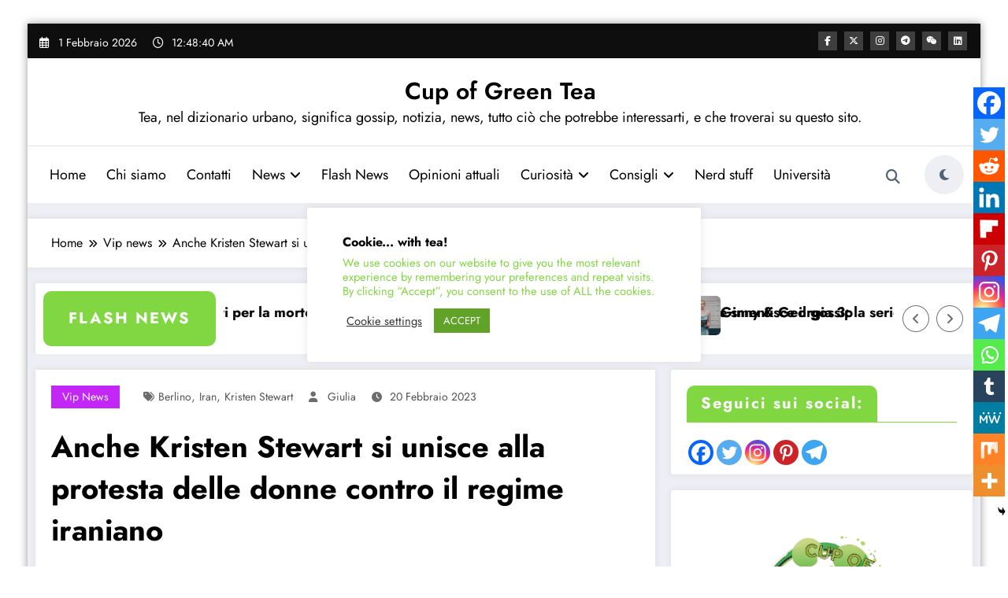

--- FILE ---
content_type: text/html; charset=UTF-8
request_url: https://cupofgreentea.it/wp-admin/admin-ajax.php
body_size: -41
content:
{"post_id":37269,"counted":true,"storage":{"name":["pvc_visits[0]"],"value":["1769993315b37269"],"expiry":[1769993315]},"type":"post"}

--- FILE ---
content_type: text/html; charset=utf-8
request_url: https://www.google.com/recaptcha/api2/aframe
body_size: 268
content:
<!DOCTYPE HTML><html><head><meta http-equiv="content-type" content="text/html; charset=UTF-8"></head><body><script nonce="Jn34AJpg384WVQ_SfsEpJQ">/** Anti-fraud and anti-abuse applications only. See google.com/recaptcha */ try{var clients={'sodar':'https://pagead2.googlesyndication.com/pagead/sodar?'};window.addEventListener("message",function(a){try{if(a.source===window.parent){var b=JSON.parse(a.data);var c=clients[b['id']];if(c){var d=document.createElement('img');d.src=c+b['params']+'&rc='+(localStorage.getItem("rc::a")?sessionStorage.getItem("rc::b"):"");window.document.body.appendChild(d);sessionStorage.setItem("rc::e",parseInt(sessionStorage.getItem("rc::e")||0)+1);localStorage.setItem("rc::h",'1769906918201');}}}catch(b){}});window.parent.postMessage("_grecaptcha_ready", "*");}catch(b){}</script></body></html>